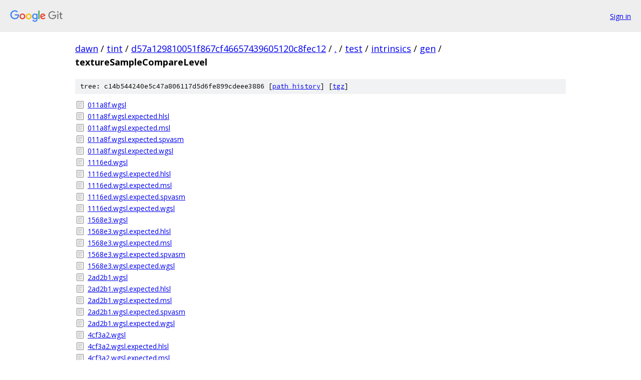

--- FILE ---
content_type: text/html; charset=utf-8
request_url: https://dawn.googlesource.com/tint/+/d57a129810051f867cf46657439605120c8fec12/test/intrinsics/gen/textureSampleCompareLevel/
body_size: 1055
content:
<!DOCTYPE html><html lang="en"><head><meta charset="utf-8"><meta name="viewport" content="width=device-width, initial-scale=1"><title>test/intrinsics/gen/textureSampleCompareLevel - tint - Git at Google</title><link rel="stylesheet" type="text/css" href="/+static/base.css"><!-- default customHeadTagPart --></head><body class="Site"><header class="Site-header"><div class="Header"><a class="Header-image" href="/"><img src="//www.gstatic.com/images/branding/lockups/2x/lockup_git_color_108x24dp.png" width="108" height="24" alt="Google Git"></a><div class="Header-menu"> <a class="Header-menuItem" href="https://accounts.google.com/AccountChooser?faa=1&amp;continue=https://dawn.googlesource.com/login/tint/%2B/d57a129810051f867cf46657439605120c8fec12/test/intrinsics/gen/textureSampleCompareLevel">Sign in</a> </div></div></header><div class="Site-content"><div class="Container "><div class="Breadcrumbs"><a class="Breadcrumbs-crumb" href="/?format=HTML">dawn</a> / <a class="Breadcrumbs-crumb" href="/tint/">tint</a> / <a class="Breadcrumbs-crumb" href="/tint/+/d57a129810051f867cf46657439605120c8fec12">d57a129810051f867cf46657439605120c8fec12</a> / <a class="Breadcrumbs-crumb" href="/tint/+/d57a129810051f867cf46657439605120c8fec12/">.</a> / <a class="Breadcrumbs-crumb" href="/tint/+/d57a129810051f867cf46657439605120c8fec12/test">test</a> / <a class="Breadcrumbs-crumb" href="/tint/+/d57a129810051f867cf46657439605120c8fec12/test/intrinsics">intrinsics</a> / <a class="Breadcrumbs-crumb" href="/tint/+/d57a129810051f867cf46657439605120c8fec12/test/intrinsics/gen">gen</a> / <span class="Breadcrumbs-crumb">textureSampleCompareLevel</span></div><div class="TreeDetail"><div class="u-sha1 u-monospace TreeDetail-sha1">tree: c14b544240e5c47a806117d5d6fe899cdeee3886 [<a href="/tint/+log/d57a129810051f867cf46657439605120c8fec12/test/intrinsics/gen/textureSampleCompareLevel">path history</a>] <span>[<a href="/tint/+archive/d57a129810051f867cf46657439605120c8fec12/test/intrinsics/gen/textureSampleCompareLevel.tar.gz">tgz</a>]</span></div><ol class="FileList"><li class="FileList-item FileList-item--regularFile" title="Regular file - 011a8f.wgsl"><a class="FileList-itemLink" href="/tint/+/d57a129810051f867cf46657439605120c8fec12/test/intrinsics/gen/textureSampleCompareLevel/011a8f.wgsl">011a8f.wgsl</a></li><li class="FileList-item FileList-item--regularFile" title="Regular file - 011a8f.wgsl.expected.hlsl"><a class="FileList-itemLink" href="/tint/+/d57a129810051f867cf46657439605120c8fec12/test/intrinsics/gen/textureSampleCompareLevel/011a8f.wgsl.expected.hlsl">011a8f.wgsl.expected.hlsl</a></li><li class="FileList-item FileList-item--regularFile" title="Regular file - 011a8f.wgsl.expected.msl"><a class="FileList-itemLink" href="/tint/+/d57a129810051f867cf46657439605120c8fec12/test/intrinsics/gen/textureSampleCompareLevel/011a8f.wgsl.expected.msl">011a8f.wgsl.expected.msl</a></li><li class="FileList-item FileList-item--regularFile" title="Regular file - 011a8f.wgsl.expected.spvasm"><a class="FileList-itemLink" href="/tint/+/d57a129810051f867cf46657439605120c8fec12/test/intrinsics/gen/textureSampleCompareLevel/011a8f.wgsl.expected.spvasm">011a8f.wgsl.expected.spvasm</a></li><li class="FileList-item FileList-item--regularFile" title="Regular file - 011a8f.wgsl.expected.wgsl"><a class="FileList-itemLink" href="/tint/+/d57a129810051f867cf46657439605120c8fec12/test/intrinsics/gen/textureSampleCompareLevel/011a8f.wgsl.expected.wgsl">011a8f.wgsl.expected.wgsl</a></li><li class="FileList-item FileList-item--regularFile" title="Regular file - 1116ed.wgsl"><a class="FileList-itemLink" href="/tint/+/d57a129810051f867cf46657439605120c8fec12/test/intrinsics/gen/textureSampleCompareLevel/1116ed.wgsl">1116ed.wgsl</a></li><li class="FileList-item FileList-item--regularFile" title="Regular file - 1116ed.wgsl.expected.hlsl"><a class="FileList-itemLink" href="/tint/+/d57a129810051f867cf46657439605120c8fec12/test/intrinsics/gen/textureSampleCompareLevel/1116ed.wgsl.expected.hlsl">1116ed.wgsl.expected.hlsl</a></li><li class="FileList-item FileList-item--regularFile" title="Regular file - 1116ed.wgsl.expected.msl"><a class="FileList-itemLink" href="/tint/+/d57a129810051f867cf46657439605120c8fec12/test/intrinsics/gen/textureSampleCompareLevel/1116ed.wgsl.expected.msl">1116ed.wgsl.expected.msl</a></li><li class="FileList-item FileList-item--regularFile" title="Regular file - 1116ed.wgsl.expected.spvasm"><a class="FileList-itemLink" href="/tint/+/d57a129810051f867cf46657439605120c8fec12/test/intrinsics/gen/textureSampleCompareLevel/1116ed.wgsl.expected.spvasm">1116ed.wgsl.expected.spvasm</a></li><li class="FileList-item FileList-item--regularFile" title="Regular file - 1116ed.wgsl.expected.wgsl"><a class="FileList-itemLink" href="/tint/+/d57a129810051f867cf46657439605120c8fec12/test/intrinsics/gen/textureSampleCompareLevel/1116ed.wgsl.expected.wgsl">1116ed.wgsl.expected.wgsl</a></li><li class="FileList-item FileList-item--regularFile" title="Regular file - 1568e3.wgsl"><a class="FileList-itemLink" href="/tint/+/d57a129810051f867cf46657439605120c8fec12/test/intrinsics/gen/textureSampleCompareLevel/1568e3.wgsl">1568e3.wgsl</a></li><li class="FileList-item FileList-item--regularFile" title="Regular file - 1568e3.wgsl.expected.hlsl"><a class="FileList-itemLink" href="/tint/+/d57a129810051f867cf46657439605120c8fec12/test/intrinsics/gen/textureSampleCompareLevel/1568e3.wgsl.expected.hlsl">1568e3.wgsl.expected.hlsl</a></li><li class="FileList-item FileList-item--regularFile" title="Regular file - 1568e3.wgsl.expected.msl"><a class="FileList-itemLink" href="/tint/+/d57a129810051f867cf46657439605120c8fec12/test/intrinsics/gen/textureSampleCompareLevel/1568e3.wgsl.expected.msl">1568e3.wgsl.expected.msl</a></li><li class="FileList-item FileList-item--regularFile" title="Regular file - 1568e3.wgsl.expected.spvasm"><a class="FileList-itemLink" href="/tint/+/d57a129810051f867cf46657439605120c8fec12/test/intrinsics/gen/textureSampleCompareLevel/1568e3.wgsl.expected.spvasm">1568e3.wgsl.expected.spvasm</a></li><li class="FileList-item FileList-item--regularFile" title="Regular file - 1568e3.wgsl.expected.wgsl"><a class="FileList-itemLink" href="/tint/+/d57a129810051f867cf46657439605120c8fec12/test/intrinsics/gen/textureSampleCompareLevel/1568e3.wgsl.expected.wgsl">1568e3.wgsl.expected.wgsl</a></li><li class="FileList-item FileList-item--regularFile" title="Regular file - 2ad2b1.wgsl"><a class="FileList-itemLink" href="/tint/+/d57a129810051f867cf46657439605120c8fec12/test/intrinsics/gen/textureSampleCompareLevel/2ad2b1.wgsl">2ad2b1.wgsl</a></li><li class="FileList-item FileList-item--regularFile" title="Regular file - 2ad2b1.wgsl.expected.hlsl"><a class="FileList-itemLink" href="/tint/+/d57a129810051f867cf46657439605120c8fec12/test/intrinsics/gen/textureSampleCompareLevel/2ad2b1.wgsl.expected.hlsl">2ad2b1.wgsl.expected.hlsl</a></li><li class="FileList-item FileList-item--regularFile" title="Regular file - 2ad2b1.wgsl.expected.msl"><a class="FileList-itemLink" href="/tint/+/d57a129810051f867cf46657439605120c8fec12/test/intrinsics/gen/textureSampleCompareLevel/2ad2b1.wgsl.expected.msl">2ad2b1.wgsl.expected.msl</a></li><li class="FileList-item FileList-item--regularFile" title="Regular file - 2ad2b1.wgsl.expected.spvasm"><a class="FileList-itemLink" href="/tint/+/d57a129810051f867cf46657439605120c8fec12/test/intrinsics/gen/textureSampleCompareLevel/2ad2b1.wgsl.expected.spvasm">2ad2b1.wgsl.expected.spvasm</a></li><li class="FileList-item FileList-item--regularFile" title="Regular file - 2ad2b1.wgsl.expected.wgsl"><a class="FileList-itemLink" href="/tint/+/d57a129810051f867cf46657439605120c8fec12/test/intrinsics/gen/textureSampleCompareLevel/2ad2b1.wgsl.expected.wgsl">2ad2b1.wgsl.expected.wgsl</a></li><li class="FileList-item FileList-item--regularFile" title="Regular file - 4cf3a2.wgsl"><a class="FileList-itemLink" href="/tint/+/d57a129810051f867cf46657439605120c8fec12/test/intrinsics/gen/textureSampleCompareLevel/4cf3a2.wgsl">4cf3a2.wgsl</a></li><li class="FileList-item FileList-item--regularFile" title="Regular file - 4cf3a2.wgsl.expected.hlsl"><a class="FileList-itemLink" href="/tint/+/d57a129810051f867cf46657439605120c8fec12/test/intrinsics/gen/textureSampleCompareLevel/4cf3a2.wgsl.expected.hlsl">4cf3a2.wgsl.expected.hlsl</a></li><li class="FileList-item FileList-item--regularFile" title="Regular file - 4cf3a2.wgsl.expected.msl"><a class="FileList-itemLink" href="/tint/+/d57a129810051f867cf46657439605120c8fec12/test/intrinsics/gen/textureSampleCompareLevel/4cf3a2.wgsl.expected.msl">4cf3a2.wgsl.expected.msl</a></li><li class="FileList-item FileList-item--regularFile" title="Regular file - 4cf3a2.wgsl.expected.spvasm"><a class="FileList-itemLink" href="/tint/+/d57a129810051f867cf46657439605120c8fec12/test/intrinsics/gen/textureSampleCompareLevel/4cf3a2.wgsl.expected.spvasm">4cf3a2.wgsl.expected.spvasm</a></li><li class="FileList-item FileList-item--regularFile" title="Regular file - 4cf3a2.wgsl.expected.wgsl"><a class="FileList-itemLink" href="/tint/+/d57a129810051f867cf46657439605120c8fec12/test/intrinsics/gen/textureSampleCompareLevel/4cf3a2.wgsl.expected.wgsl">4cf3a2.wgsl.expected.wgsl</a></li><li class="FileList-item FileList-item--regularFile" title="Regular file - f8121c.wgsl"><a class="FileList-itemLink" href="/tint/+/d57a129810051f867cf46657439605120c8fec12/test/intrinsics/gen/textureSampleCompareLevel/f8121c.wgsl">f8121c.wgsl</a></li><li class="FileList-item FileList-item--regularFile" title="Regular file - f8121c.wgsl.expected.hlsl"><a class="FileList-itemLink" href="/tint/+/d57a129810051f867cf46657439605120c8fec12/test/intrinsics/gen/textureSampleCompareLevel/f8121c.wgsl.expected.hlsl">f8121c.wgsl.expected.hlsl</a></li><li class="FileList-item FileList-item--regularFile" title="Regular file - f8121c.wgsl.expected.msl"><a class="FileList-itemLink" href="/tint/+/d57a129810051f867cf46657439605120c8fec12/test/intrinsics/gen/textureSampleCompareLevel/f8121c.wgsl.expected.msl">f8121c.wgsl.expected.msl</a></li><li class="FileList-item FileList-item--regularFile" title="Regular file - f8121c.wgsl.expected.spvasm"><a class="FileList-itemLink" href="/tint/+/d57a129810051f867cf46657439605120c8fec12/test/intrinsics/gen/textureSampleCompareLevel/f8121c.wgsl.expected.spvasm">f8121c.wgsl.expected.spvasm</a></li><li class="FileList-item FileList-item--regularFile" title="Regular file - f8121c.wgsl.expected.wgsl"><a class="FileList-itemLink" href="/tint/+/d57a129810051f867cf46657439605120c8fec12/test/intrinsics/gen/textureSampleCompareLevel/f8121c.wgsl.expected.wgsl">f8121c.wgsl.expected.wgsl</a></li></ol></div></div> <!-- Container --></div> <!-- Site-content --><footer class="Site-footer"><div class="Footer"><span class="Footer-poweredBy">Powered by <a href="https://gerrit.googlesource.com/gitiles/">Gitiles</a>| <a href="https://policies.google.com/privacy">Privacy</a>| <a href="https://policies.google.com/terms">Terms</a></span><span class="Footer-formats"><a class="u-monospace Footer-formatsItem" href="?format=TEXT">txt</a> <a class="u-monospace Footer-formatsItem" href="?format=JSON">json</a></span></div></footer></body></html>